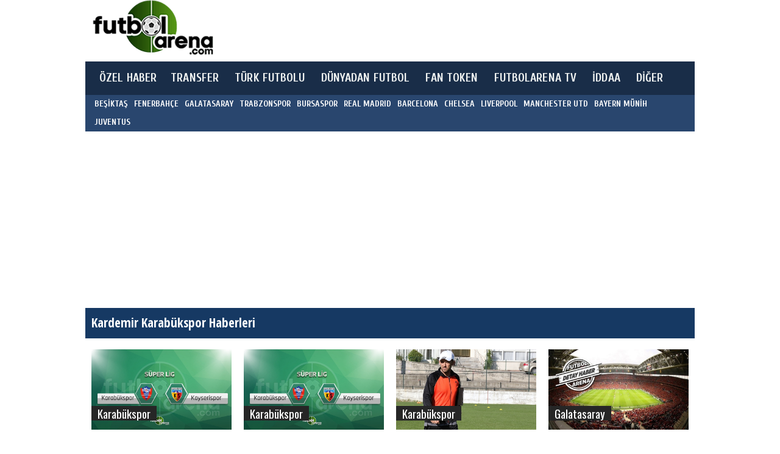

--- FILE ---
content_type: text/html; charset=UTF-8
request_url: https://www.futbolarena.com/index/kardemir-karabukspor/8/
body_size: 9899
content:
<!DOCTYPE html>
  <html xmlns="https://www.w3.org/1999/xhtml/" xml:lang="tr" lang="tr">
  <head>
  <meta charset="UTF-8"/>
  <meta name="viewport" content="width=device-width, initial-scale=1.0">
  <title>Tüm Kardemir Karabükspor Haberleri | FutbolArena.com - Sayfa 8 </title>
  <meta name="description" content="Kardemir Karabükspor haberleri FutbolArena.com'da! - Sayfa 8 " /><meta name="robots" content="noindex" /><link rel="canonical" href="http://www.futbolarena.com/index/kardemir-karabukspor/" /><meta name="keywords" content="Kardemir Karabükspor" />
  <meta name="news_keywords" content="Kardemir Karabükspor" />
  <meta http-equiv="X-UA-Compatible" content="IE=Edge" /> 
  <meta http-equiv="cache-control" content="no-cache" />
  <meta http-equiv="pragma" content="no-cache" />
  <meta http-equiv="Expires" content="-1">
  <meta property="fb:app_id" content="493031940713808" />
  <meta property="fb:pages" content="493031940713808" /><meta name="Publisher" content="Futbolarena.com" /><base href="https://www.futbolarena.com/" target="_self"/><link rel="apple-touch-icon" href="img/touch_icon2.png"/>
  <meta name="google-site-verification" content="OU312PfIDMSIqLiaHlJCDmmVw4H7Nxze41Iidr517Yc" />
  <meta name="rating" content="General" />
  <meta name="Copyright" content="(c)2026 Futbolarena.com" />
  <meta name="medium" content="news" /><link href="https://www.futbolarena.com/img/favicondaire.png" rel="shortcut icon" /><link rel="stylesheet" href="https://www.futbolarena.com/css/bootstrap.css?v0.16?" />
    <link rel="stylesheet" href="https://www.futbolarena.com/css/jquery.mmenu.all.css" />
    <link rel="stylesheet" href="https://www.futbolarena.com/css/owl.carousel.css?v0.238" />
    <link rel="stylesheet" href="https://www.futbolarena.com/icon/flaticon.min.css?v0.01" />
    <link rel="stylesheet" href="https://www.futbolarena.com/css/style.css?v0.31" />    <!-- Begin comScore Tag -->
    <script>
      var _comscore = _comscore || [];
      _comscore.push({ c1: "2", c2: "21900416" });
      (function() {
        var s = document.createElement("script"), el = document.getElementsByTagName("script")[0]; s.async = true;
        s.src = (document.location.protocol == "https:" ? "https://sb" : "http://b") + ".scorecardresearch.com/beacon.js";
        el.parentNode.insertBefore(s, el);
      })();
    </script>
    <noscript><img src="http://b.scorecardresearch.com/p?c1=2&c2=21900416&cv=2.0&cj=1" width="1" height="1" alt="comScore" id="com2Score"/></noscript>
    <!-- End comScore Tag -->
        
    <!--<script async src="https://pagead2.googlesyndication.com/pagead/js/adsbygoogle.js?client=ca-pub-6995675582063765" crossorigin="anonymous"></script>-->
    
    
 
<!-- Meta Pixel Code -->
<script>
!function(f,b,e,v,n,t,s)
{if(f.fbq)return;n=f.fbq=function(){n.callMethod?
n.callMethod.apply(n,arguments):n.queue.push(arguments)};
if(!f._fbq)f._fbq=n;n.push=n;n.loaded=!0;n.version='2.0';
n.queue=[];t=b.createElement(e);t.async=!0;
t.src=v;s=b.getElementsByTagName(e)[0];
s.parentNode.insertBefore(t,s)}(window, document,'script',
'https://connect.facebook.net/en_US/fbevents.js');
fbq('init', '3804697229755875');
fbq('track', 'PageView');
</script>
<noscript><img height="1" width="1" style="display:none"
src="https://www.facebook.com/tr?id=3804697229755875&ev=PageView&noscript=1"
/></noscript>
<!-- End Meta Pixel Code -->
</head>
  <body>



      
    <script type="text/javascript">
    <!--//--><![CDATA[//><!--
    var pp_gemius_identifier = 'cjTg8kuiYxgeluu3FRkeN.TXPzMpGUe_BOuEu1FCANP.p7';
    // lines below shouldn't be edited
    function gemius_pending(i) { window[i] = window[i] || function() {var x = window[i+'_pdata'] = window[i+'_pdata'] || []; x[x.length]=arguments;};};
    gemius_pending('gemius_hit'); gemius_pending('gemius_event'); gemius_pending('pp_gemius_hit'); gemius_pending('pp_gemius_event');
    
    (function(d,t) {var ex; try {var gt=d.createElement(t),s=d.getElementsByTagName(t)[0],l='http'+((location.protocol=='https:')?'s':'');
    gt.async='true'; gt.src=l+'://gatr.hit.gemius.pl/xgemius.js'; s.parentNode.insertBefore(gt,s);} catch (ex) {}})(document,'script');
    
    //--><!]]>
    </script>
    
  <script>
    (function(i,s,o,g,r,a,m){i['GoogleAnalyticsObject']=r;i[r]=i[r]||function(){
    (i[r].q=i[r].q||[]).push(arguments)},i[r].l=1*new Date();a=s.createElement(o),
    m=s.getElementsByTagName(o)[0];a.async=1;a.src=g;m.parentNode.insertBefore(a,m)
    })(window,document,'script','https://www.google-analytics.com/analytics.js','ga');
  
    ga('create', 'UA-33310270-1', 'auto');
    ga('send', 'pageview');
    ga('set', 'title', 'Tüm Kardemir Karabükspor Haberleri | FutbolArena.com - Sayfa 8 ');
    
            
  </script>
  <header class="container">
 
        
                
        
        <div class="row top hidden-xs hidden-sm" style="padding-top: 0px; position: relative;" >
                        <div class="adv hidden-xs hidden-sm leaderboard" style="padding-top: 5px;">
                

  <script async src="https://pagead2.googlesyndication.com/pagead/js/adsbygoogle.js?client=ca-pub-6995675582063765"
     crossorigin="anonymous"></script>
<!-- FA-728x90 -->
<ins class="adsbygoogle"
     style="display:inline-block;width:728px;height:90px"
     data-ad-client="ca-pub-6995675582063765"
     data-ad-slot="1259399176"></ins>
<script>
     (adsbygoogle = window.adsbygoogle || []).push({});
</script>


            </div>
            <a href="https://www.futbolarena.com/" class="logo "  title="Son Dakika Futbol Haberleri, Güncel Transfer Haberleri" >
                                <img src="https://www.futbolarena.com/img/logo.png?v3" alt="FutbolArena"/>  
                              </a>
                        <div class="like hidden-md hidden-xs">
                <a href="https://twitter.com/futbolarena" class="twitter" title="Twitter">
                    <i class="flaticon-twitter"></i>
                    <span>
                        702 bin<br />
                        takipçi
                    </span>
                </a>
                <a href="https://www.facebook.com/futbolarena" title="Facebook">
                    <i class="flaticon-facebook"></i>
                    <span>
                         bin<br />
                        beğenme
                    </span>
                </a>
            </div>
        </div>
        <nav class="row" id="navMenuBar">
            <div class="container">
                            
                  <div class="hidden-lg hidden-md" style="width: 100%; overflow: hidden;padding:10px 0;">
                    <div style="float:left;width:15%; height:55px; padding-top:10px">
                      <a title="Mobil Menu" rel="nofollow" href="#mobileMenuAktif" id="mmenu-buttom" >
                        <span></span>
                      </a>
                    </div>
                    <div style="float:left; width:75%; height:55px; margin:0px auto"><center><a href="https://www.futbolarena.com/" title="Futbol Haberleri"><img src="https://www.futbolarena.com/img/logo.png?v3" alt="FutbolArena" height="50px" /></a></center></div>
                  </div>
                
                                <ul class="hidden-sm hidden-xs">
                    <li><a href="https://www.futbolarena.com/ozel-haber/" title="Özel Haberler">ÖZEL HABER</a></li>
                    <!--<li><a href="https://www.futbolarena.com/analiz/" title="Analiz Haberler">ANALİZ</a></li>-->
										                    <li><a href="https://www.futbolarena.com/transfer-haberleri/" title="Transfer Haberleri">TRANSFER</a></li>
                    <li>
                      <a href="https://www.futbolarena.com/turk-futbolu/" title="Türkiye'den Futbol Haberleri">TÜRK FUTBOLU</a>
                      <ul class="turkFutbolu">
                        <li><a href="https://www.futbolarena.com/turkiye-super-lig/" title="Süper Lig Haberleri">SÜPER LİG</a></li>
                        <li><a href="https://www.futbolarena.com/tff-1-lig/" title="TFF 1. Lig Haberleri">TFF 1. LİG</a></li>
                        <li><a href="https://www.futbolarena.com/turkiye-alt-ligler/" title="Alt Lig Haberleri">ALT LİGLER</a></li>
                        <li><a href="https://www.futbolarena.com/turkiye-kupasi/" title="Türkiye Kupası Haberleri">TÜRKİYE KUPASI</a></li>
                        <li><a href="https://www.futbolarena.com/milli-takim/" title="Milli Takım Haberleri">MİLLİ TAKIM</a></li>
                      </ul>
                    </li>
                    <li>
                      <a href="https://www.futbolarena.com/dunyadan-futbol/" title="Dünyadan Futbol Haberleri">DÜNYADAN FUTBOL</a>
                      <ul class="dunyaFutbolu">
                        <li><a href="https://www.futbolarena.com/ispanya-la-liga/" title="İspanya La Liga Haberleri">LA LIGA</a></li>
                        <li><a href="https://www.futbolarena.com/almanya-bundesliga/" title="Almanya Bundesliga Haberleri">BUNDESLIGA</a></li>
                        <li><a href="https://www.futbolarena.com/ingiltere-premier-lig/" title="İngiltere Premier Lig Haberleri">PREMIER LIG</a></li>
                        <li><a href="https://www.futbolarena.com/italya-serie-a/" title="İtalya Serie A Haberleri">SERIE A</a></li>
                        <li><a href="https://www.futbolarena.com/fransa-lig-1/" title="Fransa Ligue 1 Haberleri">LIGUE 1</a></li>
                        <li><a href="https://www.futbolarena.com/sampiyonlar-ligi/" title="Şampiyonlar Haberleri">ŞAMPİYONLAR LİGİ</a></li>
                        <li><a href="https://www.futbolarena.com/uefa-avrupa-ligi/" title="UEFA Avrupa Haberleri">UEFA AVRUPA LİGİ</a></li>
                        <li><a href="https://www.futbolarena.com/dunya-ligleri/" title="Dünya Ligleri Haberleri">DÜNYA LİGLERİ</a></li>
                      </ul>
                    </li>
                    <li><a href="https://www.futbolarena.com/fan-token/" title="Fan Token">FAN TOKEN</a></li>
                    <li><a href="https://www.futbolarena.com/futbolarena-tv/" title="FutbolArena Tv">FUTBOLARENA TV</a></li>
					           <li><a href="https://www.futbolarena.com/iddaa/" title="İddaa">İDDAA</a></li>
                    <!--<li><a href="https://www.futbolarena.com/canli-skor/" title="Canlı Skor">CANLI SKOR</a></li>-->
                    
                    <li>
                        <a href="#" onclick="return false;">DİĞER</a>
                        <ul>
                          <li><a href="https://www.futbolarena.com/televizyonda-bugun/" title="Televizyonda Bugün">TV PROGRAMI</a></li>
                          <li><a href="https://www.futbolarena.com/foto-galeri/" title="Foto Galeri">FOTO GALERİ</a></li>
                          <li><a href="https://www.futbolarena.com/analiz/" title="Analiz Haberler">ANALİZ</a></li>
                          <li><a href="https://www.futbolarena.com/mac-sonuclari/" title="İddaa Maç Sonuçları">İDDAA SONUÇLARI</a></li>
                          <li><a href="https://www.futbolarena.com/dunku-maclar/" title="Dünkü Maç Sonuçları">DÜNKÜ MAÇLAR</a></li>
                          <li><a href="https://www.futbolarena.com/istatistik/" title="İstatistik">İSTATİSTİK</a></li>
                          <li><a href="https://www.futbolarena.com/aktuel/" title="Aktüel">AKTÜEL</a></li>
                          <li><a href="https://www.futbolarena.com/magazin-galeri/" title="Magazin Galeri">MAGAZİN GALERİ</a></li>
                                                  </ul>
                    </li>
                </ul>
            </div>
            <div class="sub-menu  hidden-sm hidden-xs">
                <div class="container">
                    <ul>
                      <li><a href="https://www.futbolarena.com/besiktas/" title="Beşiktaş Haberleri">BEŞİKTAŞ</a></li>
                      <li><a href="https://www.futbolarena.com/fenerbahce/" title="Fenerbahçe Haberleri">FENERBAHÇE</a></li>
                      <li><a href="https://www.futbolarena.com/galatasaray/" title="Galatasaray Haberleri">GALATASARAY</a></li>
                      <li><a href="https://www.futbolarena.com/trabzonspor/" title="Trabzonspor Haberleri">TRABZONSPOR</a></li>
                      <li><a href="https://www.futbolarena.com/bursaspor/" title="Bursaspor Haberleri">BURSASPOR</a></li>
                      <li><a href="https://www.futbolarena.com/real-madrid/" title="Real Madrid Haberleri">REAL MADRID</a></li>
                      <li><a href="https://www.futbolarena.com/barcelona/" title="Barcelona Haberleri">BARCELONA</a></li>
                      <li><a href="https://www.futbolarena.com/chelsea/" title="Chelsea Haberleri">CHELSEA</a></li>
                      <li><a href="https://www.futbolarena.com/liverpool/" title="Liverpool Haberleri">LIVERPOOL</a></li>
                      <li><a href="https://www.futbolarena.com/manchester-united/" title="Manchester Utd Haberleri">MANCHESTER UTD</a></li>
                      <li><a href="https://www.futbolarena.com/bayern-munih/" title="Bayern Münih Haberleri">BAYERN MÜNİH</a></li>
                      <li><a href="https://www.futbolarena.com/juventus/" title="Juventus Haberleri">JUVENTUS</a></li>
                    </ul>
                </div>
            </div>
        </nav>
    </header>
    
    
           
    <script type="text/javascript">
      /*if((window.innerWidth || document.documentElement.clientWidth)>= 999) { 
        document.getElementById('left-ad').style.left = (document.getElementById("navMenuBar").offsetLeft-316)+'px';
        document.getElementById('right-ad').style.left = (document.getElementById("navMenuBar").offsetLeft+document.getElementById("navMenuBar").offsetWidth+7)+'px';
      
        window.onresize = function() {
          document.getElementById('left-ad').style.left = (document.getElementById("navMenuBar").offsetLeft-316)+'px';  
          document.getElementById('right-ad').style.left = (document.getElementById("navMenuBar").offsetLeft+document.getElementById("navMenuBar").offsetWidth+7)+'px';
        }
      }*/
    </script>

    
    
    <div class="container">
      <div class="row">
      <div class="adv center" style="padding-top: 5px;">
    
<script async src="https://pagead2.googlesyndication.com/pagead/js/adsbygoogle.js?client=ca-pub-6995675582063765"
     crossorigin="anonymous"></script>
<!-- 970x250 -->
<ins class="adsbygoogle"
     style="display:block"
     data-ad-client="ca-pub-6995675582063765"
     data-ad-slot="1358275636"
     data-ad-format="auto"
     data-full-width-responsive="true"></ins>
<script>
     (adsbygoogle = window.adsbygoogle || []).push({});
</script>

</div>      </div>
    </div>


    <script type="text/javascript" src="https://www.futbolarena.com/js/jquery.min.js?v0.15"></script>
    
        
    <div class="container content custom1 mod1 mt5">
      <div class="row mb5" style="padding-left:0px; background-color:#163963">
        <h1 class="head custom2" style="padding-left:10px; float:left;">Kardemir Karabükspor Haberleri</h1>
      </div>
        
        
      <div class="row">
        <div class="col-md-12">
          <div class="row">
          <div style="clear:both;width:100%; height:1px"></div>            <div class="col-sm-3">
              <a href="karabukspor/karabukspor-kayserispor-canli-skor-mac-sonucu-mac-hangi-kanalda-330368h/" class="news-list custom1">
                <div class="img">
                  <img src="https://www.futbolarena.com/imagesYUK/201710/b/karabukspor_kayserispor_canli_skor_mac_sonucu_mac_hangi_kanaldaD1.jpg" alt="Karabükspor - Kayserispor canlı skor, maç sonucu - Maç hangi kanalda?" />
                  <span>
                      <b>Karabükspor</b>
                  </span>
                </div>
                <span>
                  <h3>Karabükspor - Kayserispor canlı skor, maç sonucu - Maç hangi kanalda?</h3>
                  <u>Karabükspor ile Kayserispor karşı karşıya geliyor. Karabükspor - Kayserispor canlı skor, maç sonucu - Maç hangi kanalda? Detaylar haberimizde.</u>
                </span>
              </a>
            </div> 
                      <div class="col-sm-3">
              <a href="karabukspor/kayserispor-kardemir-karabukspor-maci-icin-karabukte-330350h/" class="news-list custom1">
                <div class="img">
                  <img src="https://www.futbolarena.com/imagesYUK/201710/b/kayserispor_karabukteo8.jpg" alt="Kayserispor, Kardemir Karabükspor maçı için Karabük'te" />
                  <span>
                      <b>Karabükspor</b>
                  </span>
                </div>
                <span>
                  <h3>Kayserispor, Kardemir Karabükspor maçı için Karabük'te</h3>
                  <u>Kayserispor, Karabükte. Süper Lig'e verilen milli aranın ardından deplasmanda Kardemir Karabükspor ile karşı karşıya gelecek olan Sarı-Kırmızılılar 3 puan için Karabüke gitti.</u>
                </span>
              </a>
            </div> 
                      <div class="col-sm-3">
              <a href="karabukspor/karabuksporda-popovicten-kayserispora-gonderme-330202h/" class="news-list custom1">
                <div class="img">
                  <img src="https://www.futbolarena.com/imagesYUK/201710/b/karabuksporda_popovicten_kayserispora_gondermeL7.jpg" alt="Karabükspor'da Popovic'ten Kayserispor'a gönderme" />
                  <span>
                      <b>Karabükspor</b>
                  </span>
                </div>
                <span>
                  <h3>Karabükspor'da Popovic'ten Kayserispor'a gönderme</h3>
                  <u>Karab&uuml;kspor&#39;un yeni teknik direkt&ouml;r&uuml; Anthony Popovic, &ldquo;Oyuncularım şu anki durumu d&uuml;zeltmek i&ccedil;in ellerinden gelenin en iyisini yapacaklarını g&ouml;steriyorlar&quot; dedi.&nbsp;</u>
                </span>
              </a>
            </div> 
                      <div class="col-sm-3">
              <a href="galatasaray/galatasaray-seyirci-ortalamasi-saha-kalkti-330174h/" class="news-list custom1">
                <div class="img">
                  <img src="https://www.futbolarena.com/imagesYUK/201710/b/galatasaray_seyirci_ortalamasi_saha_kalkti_AT.jpg" alt="Galatasaray seyirci ortalaması şaha kalktı!" />
                  <span>
                      <b>Galatasaray</b>
                  </span>
                </div>
                <span>
                  <h3>Galatasaray seyirci ortalaması şaha kalktı!</h3>
                  <u>Galatasaray, S&uuml;per Lig&#39;de bu sezon fırtına gibi eserken seyirci ortalaması bakımından uzun s&uuml;re sonra trib&uuml;nleri doldurdu. Galatasaray&#39;ın seyirci ortalaması</u>
                </span>
              </a>
            </div> 
          <div style="clear:both;width:100%; height:1px"></div>            <div class="col-sm-3">
              <a href="kayserispor/kayserisporda-karabukspor-maci-oncesi-son-durum-330095h/" class="news-list custom1">
                <div class="img">
                  <img src="https://www.futbolarena.com/imagesYUK/201710/b/kayserisporda_karabukspor_maci_oncesi_son_durumCv.jpg" alt="Kayserispor'da Karabükspor maçı öncesi son durum" />
                  <span>
                      <b>Kayserispor</b>
                  </span>
                </div>
                <span>
                  <h3>Kayserispor'da Karabükspor maçı öncesi son durum</h3>
                  <u>Kayserispor, S&uuml;per Lig&#39;in 8.haftasında deplasmanda oynayacağı Kardemir Karab&uuml;kspor ma&ccedil;ı hazırlıklarını yoğun bir şekilde s&uuml;rd&uuml;r&uuml;yor.</u>
                </span>
              </a>
            </div> 
                      <div class="col-sm-3">
              <a href="karabukspor/karabukspor-yoneticisinden-kayserispora-gozdagi-330054h/" class="news-list custom1">
                <div class="img">
                  <img src="https://www.futbolarena.com/imagesYUK/201710/b/karabukspor_yoneticisinden_kayserispora_gozdagi8a.jpg" alt="Karabükspor yöneticisinden Kayserispor'a gözdağı" />
                  <span>
                      <b>Karabükspor</b>
                  </span>
                </div>
                <span>
                  <h3>Karabükspor yöneticisinden Kayserispor'a gözdağı</h3>
                  <u>Kardemir Karab&uuml;kspor&rsquo;un yeni teknik direkt&ouml;r&uuml; Anthony (Tony) Popovic, akşam saatlerinde takımla ilk idmanına &ccedil;ıktı.</u>
                </span>
              </a>
            </div> 
                      <div class="col-sm-3">
              <a href="karabukspor/karabuksporda-popovic-donemi-basladi-330033h/" class="news-list custom1">
                <div class="img">
                  <img src="https://www.futbolarena.com/imagesYUK/201710/b/karabuksporda_popovic_donemi_basladioe.jpg" alt="Karabüksporda Popovic dönemi başladı" />
                  <span>
                      <b>Karabükspor</b>
                  </span>
                </div>
                <span>
                  <h3>Karabüksporda Popovic dönemi başladı</h3>
                  <u>Kardemir Karab&uuml;kspor,&nbsp;Teknik Direkt&ouml;r Tony Popovic ile 1+1 yıllık resmi s&ouml;zleşme imzaladı.</u>
                </span>
              </a>
            </div> 
                      <div class="col-sm-3">
              <a href="karabukspor/karabuksporda-anthony-popovic-cok-iyi-bir-takima-geldim-329850h/" class="news-list custom1">
                <div class="img">
                  <img src="https://www.futbolarena.com/imagesYUK/201710/b/karabuksporda_anthony_popovic_cok_iyi_bir_takima_geldimI7.jpg" alt="Karabükspor'da Anthony Popovic: "Çok iyi bir takıma geldim"" />
                  <span>
                      <b>Karabükspor</b>
                  </span>
                </div>
                <span>
                  <h3>Karabükspor'da Anthony Popovic: "Çok iyi bir takıma geldim"</h3>
                  <u>Karab&uuml;kspor&#39;un yeni teknik direkt&ouml;r&uuml; Anthony Popovic, &ccedil;ok iyi bir takıma geldiğini s&ouml;yledi.</u>
                </span>
              </a>
            </div> 
          <div style="clear:both;width:100%; height:1px"></div>            <div class="col-sm-3">
              <a href="kayserispor/kayserisporda-erol-bedirden-futbolculara-destek-329623h/" class="news-list custom1">
                <div class="img">
                  <img src="https://www.futbolarena.com/imagesYUK/201710/b/kayserisporda_erol_bedirden_futbolculara_destekwT.jpg" alt="Kayserispor'da Erol Bedir'den futbolculara destek" />
                  <span>
                      <b>Kayserispor</b>
                  </span>
                </div>
                <span>
                  <h3>Kayserispor'da Erol Bedir'den futbolculara destek</h3>
                  <u>Kayserispor&#39;da kul&uuml;p başkanı Erol Bedir futbolculara destek i&ccedil;in antrenmanı kenarda izledi.&nbsp;Başkan Erol Bedir, istenilen şekilde devre arasına girdikleri takdirde yeni hedefler ortaya koyabileceklerini ifade etti.</u>
                </span>
              </a>
            </div> 
                      <div class="col-sm-3">
              <a href="galatasaray/levent-tuzemen-hakem-alper-ulusoyun-uydurma-penaltisi-329305h/" class="news-list custom1">
                <div class="img">
                  <img src="https://www.futbolarena.com/imagesYUK/201710/b/levent_tuzemen_hakem_alper_ulusoyun_uydurma_penaltisiAF.jpg" alt="Levent Tüzemen: ''Hakem Alper Ulusoy'un uydurma penaltısı''" />
                  <span>
                      <b>Galatasaray</b>
                  </span>
                </div>
                <span>
                  <h3>Levent Tüzemen: "Hakem Alper Ulusoy'un uydurma penaltısı"</h3>
                  <u>Fotomaç Gazetesi yazarı Levent Tüzemen, Galatasaray Karabükspor mücadelesini köşe yazısında değerlendirdi.</u>
                </span>
              </a>
            </div> 
                      <div class="col-sm-3">
              <a href="galatasaray/ridvan-dilmen-galatasaray-baski-karsisinda-zorlandi-329304h/" class="news-list custom1">
                <div class="img">
                  <img src="https://www.futbolarena.com/imagesYUK/201710/b/ridvan_dilmen_galatasaray_baski_karsisinda_zorlandiEk.jpg" alt="Rıdvan Dilmen: ''Galatasaray baskı karşısında zorlandı''" />
                  <span>
                      <b>Galatasaray</b>
                  </span>
                </div>
                <span>
                  <h3>Rıdvan Dilmen: "Galatasaray baskı karşısında zorlandı"</h3>
                  <u>Sabah Gazetesi yazarı Rıdvan Dilmen, Galatasaray Karabükspor mücadelesini köşe yazısında yorumladı</u>
                </span>
              </a>
            </div> 
                      <div class="col-sm-3">
              <a href="galatasaray/galatasarayda-tudordan-hakemlere-sert-sozler-komedi-filmi-329285h/" class="news-list custom1">
                <div class="img">
                  <img src="https://www.futbolarena.com/imagesYUK/201709/b/galatasarayda_tudordan_hakemlere_sert_sozler_komedi_filmirc.jpg" alt="Galatasaray'da Tudor'dan hakemlere sert sözler: 'Komedi filmi...'" />
                  <span>
                      <b>Galatasaray</b>
                  </span>
                </div>
                <span>
                  <h3>Galatasaray'da Tudor'dan hakemlere sert sözler: 'Komedi filmi...'</h3>
                  <u>Galatasaray Teknik Direkt&ouml;r&uuml; Igor Tudor, Karab&uuml;kspor ma&ccedil;ının ardından T&uuml;rk hakemlerini eleştirdi.&nbsp;</u>
                </span>
              </a>
            </div> 
          <div style="clear:both;width:100%; height:1px"></div>            <div class="col-sm-3">
              <a href="galatasaray/galatasarayda-musleradan-hakem-isyani-yillardir-bize-bu-yapiliyor-329283h/" class="news-list custom1">
                <div class="img">
                  <img src="https://www.futbolarena.com/imagesYUK/201709/b/galatasarayda_musleradan_hakem_isyani_yillardir_bize_bu_yapiliyorJs.jpg" alt="Galatasaray'da Muslera'dan hakem isyanı: "Yıllardır bize bu yapılıyor."" />
                  <span>
                      <b>Galatasaray</b>
                  </span>
                </div>
                <span>
                  <h3>Galatasaray'da Muslera'dan hakem isyanı: "Yıllardır bize bu yapılıyor."</h3>
                  <u>Galatasaray&#39;da Muslera, Karab&uuml;kspor ma&ccedil;ının ardından hakem kararlarına tepki g&ouml;sterdi.&nbsp;</u>
                </span>
              </a>
            </div> 
                      <div class="col-sm-3">
              <a href="galatasaray/galatasarayda-cengiz-ozyalcindan-milli-mac-arasi-uyarisi-329280h/" class="news-list custom1">
                <div class="img">
                  <img src="https://www.futbolarena.com/imagesYUK/201709/b/galatasarayda_cengiz_ozyalcindan_milli_mac_arasi_uyarisitg.jpg" alt="Galatasaray'da Cengiz Özyalçın'dan milli maç arası uyarısı" />
                  <span>
                      <b>Galatasaray</b>
                  </span>
                </div>
                <span>
                  <h3>Galatasaray'da Cengiz Özyalçın'dan milli maç arası uyarısı</h3>
                  <u>Galatasaray y&ouml;neticisi Cengiz &Ouml;zyal&ccedil;ın, Karab&uuml;kspor ma&ccedil;ının ardından uyarıda bulundu.&nbsp;</u>
                </span>
              </a>
            </div> 
                      <div class="col-sm-3">
              <a href="galatasaray/galatasaraya-erman-toroglundan-ramazan-pidesi-benzetmesi-329273h/" class="news-list custom1">
                <div class="img">
                  <img src="https://www.futbolarena.com/imagesYUK/201709/b/galatasaraya_erman_toroglundan_ramazan_pidesi_benzetmesikf.jpg" alt="Galatasaray'a Erman Toroğlu'ndan Ramazan Pidesi benzetmesi" />
                  <span>
                      <b>Galatasaray</b>
                  </span>
                </div>
                <span>
                  <h3>Galatasaray'a Erman Toroğlu'ndan Ramazan Pidesi benzetmesi</h3>
                  <u>Galatasaray - Karab&uuml;kspor ma&ccedil;ının ilk yarısını A Spor&#39;da Erman Toroğlu yorumladı.&nbsp;</u>
                </span>
              </a>
            </div> 
                      <div class="col-sm-3">
              <a href="galatasaray/galatasarayda-maicon-super-ligin-en-iyisi-329272h/" class="news-list custom1">
                <div class="img">
                  <img src="https://www.futbolarena.com/imagesYUK/201709/b/galatasarayda_maicon_super_ligin_en_iyisiKk.jpg" alt="Galatasaray'da Maicon Süper Lig'in en iyisi!" />
                  <span>
                      <b>Galatasaray</b>
                  </span>
                </div>
                <span>
                  <h3>Galatasaray'da Maicon Süper Lig'in en iyisi!</h3>
                  <u>Galatasaraylı Maicon, Karab&uuml;kspor ma&ccedil;ında attığı golle Spor Toto S&uuml;per Lig&#39;deki istikrarını devam ettirdi.&nbsp;</u>
                </span>
              </a>
            </div> 
          <div style="clear:both;width:100%; height:1px"></div>            <div class="col-sm-3">
              <a href="galatasaray/galatasarayda-tudordan-karabuk-macinda-degisiklik-329257h/" class="news-list custom1">
                <div class="img">
                  <img src="https://www.futbolarena.com/imagesYUK/201709/b/galatasarayda_tudordan_karabuk_macinda_degisiklik4t.jpg" alt="Galatasaray'da Tudor'dan Karabük maçında değişiklik" />
                  <span>
                      <b>Galatasaray</b>
                  </span>
                </div>
                <span>
                  <h3>Galatasaray'da Tudor'dan Karabük maçında değişiklik</h3>
                  <u>Galatasaray Teknik Direkt&ouml;r&uuml; Igor Tudor, Kardemir Karab&uuml;kspor ma&ccedil;ının kadrosunu belirledi.&nbsp;</u>
                </span>
              </a>
            </div> 
                      <div class="col-sm-3">
              <a href="karabukspor/karabuksporun-yeni-teknik-direktoru-kim-olacak-ferudun-tankut-acikladi-329241h/" class="news-list custom1">
                <div class="img">
                  <img src="https://www.futbolarena.com/imagesYUK/201709/b/karabuksporun_yeni_teknik_direktoru_kim_olacak_ferudun_tankut_acikladitd.jpg" alt="Karabükspor'un yeni teknik direktörü kim olacak? Ferudun Tankut açıkladı" />
                  <span>
                      <b>Karabükspor</b>
                  </span>
                </div>
                <span>
                  <h3>Karabükspor'un yeni teknik direktörü kim olacak? Ferudun Tankut açıkladı</h3>
                  <u>Karab&uuml;kspor Kul&uuml;b&uuml; Başkanı Ferudun Tankut FutbolArena&#39;ya yaptığı a&ccedil;ıklamada g&ouml;r&uuml;şt&uuml;kleri teknik direkt&ouml;r&uuml; a&ccedil;ıkladı.</u>
                </span>
              </a>
            </div> 
                      <div class="col-sm-3">
              <a href="galatasaray/galatasarayin-karabukspor-maci-11i-329187h/" class="news-list custom1">
                <div class="img">
                  <img src="https://www.futbolarena.com/imagesYUK/201709/b/galatasarayin_karabukspor_maci_11idI.jpg" alt="Galatasaray'ın Karabükspor maçı 11'i" />
                  <span>
                      <b>Galatasaray</b>
                  </span>
                </div>
                <span>
                  <h3>Galatasaray'ın Karabükspor maçı 11'i</h3>
                  <u>Galatasaray Teknik Direkt&ouml;r&uuml; Igor Tudor, Karab&uuml;kspor ma&ccedil;ının 11&#39;ini belirledi.&nbsp;</u>
                </span>
              </a>
            </div> 
                      <div class="col-sm-3">
              <a href="galatasaray/galatasarayda-igor-tudorun-sifresi-329115h/" class="news-list custom1">
                <div class="img">
                  <img src="https://www.futbolarena.com/imagesYUK/201709/b/galatasarayda_igor_tudorun_sifresiBg.jpg" alt="Galatasaray'da Igor Tudor'un şifresi" />
                  <span>
                      <b>Galatasaray</b>
                  </span>
                </div>
                <span>
                  <h3>Galatasaray'da Igor Tudor'un şifresi</h3>
                  <u>Galatasaray teknik direktörü Igor Tudor, maçlarda oyuncularından 20 saniye içinde topu rakipten kapmalarını istiyor. </u>
                </span>
              </a>
            </div> 
                    </div>
                
          <ul class="pagination custom1 mt30 mb25">
              
          <li class="sayfaIG"><a href="https://www.futbolarena.com/index/kardemir-karabukspor/7/" tab="7"><</a></li><li><a href="https://www.futbolarena.com/index/kardemir-karabukspor/4/" tab="4">4</a></li><li><a href="https://www.futbolarena.com/index/kardemir-karabukspor/5/" tab="5">5</a></li><li><a href="https://www.futbolarena.com/index/kardemir-karabukspor/6/" tab="6">6</a></li><li><a href="https://www.futbolarena.com/index/kardemir-karabukspor/7/" tab="7">7</a></li><li>8</li><li><a href="https://www.futbolarena.com/index/kardemir-karabukspor/9/" tab="9">9</a></li><li><a href="https://www.futbolarena.com/index/kardemir-karabukspor/10/" tab="10">10</a></li><li><a href="https://www.futbolarena.com/index/kardemir-karabukspor/11/" tab="11">11</a></li><li><a href="https://www.futbolarena.com/index/kardemir-karabukspor/12/" tab="12">12</a></li><li><a href="https://www.futbolarena.com/index/kardemir-karabukspor/13/" tab="13">13</a></li><li class="sayfaIG"><a href="https://www.futbolarena.com/index/kardemir-karabukspor/9/" tab="9"> > </a></li>          </ul>
        </div>
      </div>
    </div>
      
    

        <footer class="container" id="footerBasla">
        <div class="container-fluid top">
            <div class="container">
                <div class="row">
                    <div class="col-lg-7 col-md-6 col-sm-6 col-xs-12">
                        <p class="aa-iha-dha cwhite">Sitemiz İHA ve AA resmi abonesidir</p>
                    </div>
                    <div class="col-lg-2 col-md-3 col-sm-3 tcenter hidden-xs">
                        <a href="https://twitter.com/futbolarena" class="cwhite oswald" title="Twitter" >
                            <i class="flaticon-twitter"></i>TWITTER’DA TAKİP EDİN
                        </a>
                    </div>
                    <div class="col-lg-2 col-md-3 col-sm-3 col-lg-offset-1 tcenter hidden-xs">
                        <a href="https://www.facebook.com/futbolarena" class="cwhite oswald" title="Facebook">
                            <i class="flaticon-facebook"></i>FACEBOOK’TA TAKİP EDİN
                        </a>
                    </div>
                </div>
            </div>
        </div>
        <div class="center">
            <div class="container">
                <div class="item hidden-xs  hidden-sm">
                    <div>
                        <p class="f19 oswald cwhite">LİGLER</p>
                        <ul class="link-list custom3">
                            <li><a href="https://www.futbolarena.com/turkiye-super-lig/" title="Süper Lig Haberleri">Süper Lig</a></li>
                            <li><a href="https://www.futbolarena.com/turkiye-alt-ligler/" title="Alt Ligler Haberleri">Alt Ligler</a></li>
                            <li><a href="https://www.futbolarena.com/ingiltere-premier-lig/" title="İngiltere Premier Lig Haberleri">İngiltere Premier Lig</a></li>
                            <li><a href="https://www.futbolarena.com/ispanya-la-liga/" title="İspanya La Liga Haberleri">İspanya La Liga</a></li>
                            <li><a href="https://www.futbolarena.com/italya-serie-a/" title="İtalya Serie A Haberleri">İtalya Serie A</a></li>
                            <li><a href="https://www.futbolarena.com/almanya-bundesliga/" title="Almanya Bundesliga Haberleri">Almanya Bundesliga</a></li>
                            <li><a href="https://www.futbolarena.com/fransa-lig-1/" title="Fransa Ligue 1 Haberleri">Fransa Ligue 1</a></li>
                            <li><a href="https://www.futbolarena.com/dunyadan-futbol/" title="Dünyadan Futbol Haberleri">Dünyadan Futbol</a></li>
                            <li><a href="https://www.futbolarena.com/fan-token/" title="Fan Token">Fan Token</a></li>
                            <li><a href="https://www.futbolarena.com/milli-takim/" title="Milli Takım Haberleri">Milli Takım</a></li>
                            <li><a href="https://www.futbolarena.com/sampiyonlar-ligi/" title="Şampiyonlar Haberleri">Şampiyonlar Ligi</a></li>
                            <li><a href="https://www.futbolarena.com/uefa-avrupa-ligi/" title="UEFA Avrupa Haberleri">UEFA Avrupa Ligi</a></li>
                            <li><a href="https://www.futbolarena.com/turkiye-kupasi/" title="Türkiye Kupası Haberleri">Türkiye Kupası</a></li>
                        </ul>
                    </div>
                </div>
                <div class="item2 hidden-xs">
                    <div>
                        <p class="f19 oswald cwhite ">TAKIM SAYFALARI</p>
                        <ul class="link-list custom3-1">
                            <li><a href="https://www.futbolarena.com/besiktas/" title="Beşiktaş Haberleri">Beşiktaş</a></li>
                            <li><a href="https://www.futbolarena.com/basaksehir/" title="Başakşehir Haberleri">Başakşehir</a></li>
                            <li><a href="https://www.futbolarena.com/real-madrid/" title="Real Madrid Haberleri">Real Madrid</a></li>
                            <li><a href="https://www.futbolarena.com/fenerbahce/" title="Fenerbahçe Haberleri">Fenerbahçe</a></li>
                            <li><a href="https://www.futbolarena.com/gaziantepspor/" title="Gaziantepspor Haberleri">Gaziantepspor</a></li>
                            <li><a href="https://www.futbolarena.com/barcelona/" title="Barcelona Haberleri">Barcelona</a></li>
                            <li><a href="https://www.futbolarena.com/galatasaray/" title="Galatasaray Haberleri">Galatasaray</a></li>
                            <li><a href="https://www.futbolarena.com/genclerbirligi/" title="Gençlerbirliği Haberleri">Gençlerbirliği</a></li>
                            <li><a href="https://www.futbolarena.com/chelsea/" title="Chelsea Haberleri">Chelsea</a></li>
                            <li><a href="https://www.futbolarena.com/trabzonspor/" title="Trabzonspor Haberleri">Trabzonspor</a></li>
                            <li><a href="https://www.futbolarena.com/karabukspor/" title="Karabükspor Haberleri">Karabükspor</a></li>
                            <li><a href="https://www.futbolarena.com/liverpool/" title="Liverpool Haberleri">Liverpool</a></li>
                            <li><a href="https://www.futbolarena.com/bursaspor/" title="Bursaspor Haberleri">Bursaspor</a></li>
                            <li><a href="https://www.futbolarena.com/kasimpasa/" title="Kasımpaşa Haberleri">Kasımpaşa</a></li>
                            <li><a href="https://www.futbolarena.com/manchester-united/" title="Manchester United Haberleri">Manchester United</a></li>
                            <li><a href="https://www.futbolarena.com/antalyaspor/" title="Antalyaspor Haberleri">Antalyaspor</a></li>
                            <li><a href="https://www.futbolarena.com/kayserispor/" title="Kayserispor Haberleri">Kayserispor</a></li>
                            <li><a href="https://www.futbolarena.com/bayern-munih/" title="Bayern Münih Haberleri">Bayern Münih</a></li>
                            <li><a href="https://www.futbolarena.com/adanaspor/" title="Adanaspor Haberleri">Adanaspor</a></li>
                            <li><a href="https://www.futbolarena.com/konyaspor/" title="Konyaspor Haberleri">Konyaspor</a></li>
                            <li><a href="https://www.futbolarena.com/juventus/" title="Juventus Haberleri">Juventus</a></li>
                            <li><a href="https://www.futbolarena.com/akhisar-belediyespor/" title="Akhisar Belediye Haberleri">Akhisar Belediye</a></li>
                            <li><a href="https://www.futbolarena.com/osmanlispor/" title="Osmanlıspor Haberleri">Osmanlıspor</a></li>
                            <li><a href="https://www.futbolarena.com/arsenal/" title="Arsenal Haberleri">Arsenal</a></li>
                            <li><a href="https://www.futbolarena.com/alanyaspor/" title="Alanyaspor Haberleri">Alanyaspor</a></li>
                            <li><a href="https://www.futbolarena.com/rizespor/" title="Rizespor Haberleri">Rizespor</a></li>
                            <li><a href="https://www.futbolarena.com/milan/" title="Milan Haberleri">Milan</a></li>
                        </ul>
                    </div>
                </div>
                <div class="item hidden-sm hidden-xs">
                    <div>
                        <p class="f19 oswald cwhite">DİĞER</p>
                        <ul class="link-list custom3">
                            <li><a href="https://www.futbolarena.com/futbolarena-tv/">FutbolArena TV</a></li>
                            <li><a href="https://www.futbolarena.com/ozel-haber/" title="Özel Haber">Özel Haber</a></li>
                            <li><a href="https://www.futbolarena.com/analiz/" title="Analiz">Analiz</a></li>
                            <li><a href="https://www.futbolarena.com/transfer-haberleri/" title="Transfer Haberleri">Transfer Haberleri</a></li>
                            <!--<li><a href="https://www.futbolarena.com/iddaa/" title="İddaa">İddaa</a></li>-->
                            <li><a href="https://www.bilyoner.com/iddaa" title="İddaa" target="_blank">İddaa</a></li>
                            <li><a href="https://www.futbolarena.com/televizyonda-bugun/" title="Tv Programı">Tv Programı</a></li>
                            <li><a href="https://www.futbolarena.com/foto-galeri/" title="Foto Galeri">Foto Galeri</a></li>
                            <!--<li><a href="https://www.futbolarena.com/canli-skor/" title="Canlı Skor">Canlı Skor</a></li> -->
                            <!--<li><a href="https://www.futbolarena.com/mac-sonuclari/" title="İddaa Maç Sonuçları">İddaa Sonuçları</a></li>-->
                            <li><a href="https://www.bilyoner.com/canli-sonuclar" title="Canlı Skor" target="_blank">Canlı Skor</a></li>
                            <li><a href="https://www.futbolarena.com/dunku-maclar/" title="Dünkü Maç Sonuçları">Dünkü Maçlar</a></li>
                          <li><a href="https://www.futbolarena.com/aktuel/" title="Aktüel">Aktüel</a></li>
                          <li><a href="https://www.futbolarena.com/magazin-galeri/" title="Magazin Galeri">Magazin Galeri</a></li>
                          													<li><a href="https://www.futbolarena.com/bilgi-yarismasi/" title="Bilgi Yarışması">Bilgi Yarışması</a></li>
													                        </ul>
                    </div>
                </div> 
                <div class="item">
                    <div>
                        <ul class="link-list custom4">
                            <li><a href="https://www.futbolarena.com/" title="Son Dakika Futbol Haberleri - FutbolArena.com">FutbolArena</a></li>
                            <li><a href="https://www.futbolarena.com/kunye.html" title="Künye">KÜNYE</a></li>
                            <li><a href="https://www.futbolarena.com/iletisim.html" title="İletişim">İLETİŞİM</a></li>
                            <li><a href="https://www.futbolarena.com/gizlilik-bildirimi.html" title="Gizlilik Bildirimi">GİZLİLİK BİLDİRİMİ</a></li>
                        </ul>
                    </div>
                </div>
            </div>
        </div>
        <div class="bottom">
            <div class="container">
                <p>Hiçbir yazı,materyal veya resimler izinsiz kopyalanamaz. Futbolarena © 2026 Tüm hakları saklıdır.</p>
            </div>
        </div>
    </footer>
    
    
        <div id="mobileMenuAktif">
        <ul>
            <li><a href="https://www.futbolarena.com/" title="Son Dakika Futbol Haberleri - FutbolArena.com">ANA SAYFA</a></li>
            <li><a href="https://www.futbolarena.com/ozel-haber/" title="Özel Haberler">ÖZEL HABER</a></li>
									<!--<li><a href="https://www.futbolarena.com/analiz/" title="Analiz Haber">ANALİZ</a></li>-->
            <li><a href="https://www.futbolarena.com/transfer-haberleri/" title="Transfer Haberleri">TRANSFER</a></li>
            <li><a href="https://www.futbolarena.com/besiktas/" title="Beşiktaş Haberleri"><img src="https://www.futbolarena.com/takim-logo/besiktas.gif" alt="BEŞİKTAŞ" width="24"/> &nbsp;BEŞİKTAŞ</a></li>
            <li><a href="https://www.futbolarena.com/fenerbahce/" title="Fenerbahçe Haberleri"><img src="https://www.futbolarena.com/takim-logo/fenerbahce.gif" alt="FENERBAHÇE" width="24"/> &nbsp;FENERBAHÇE</a></li>
            <li><a href="https://www.futbolarena.com/galatasaray/" title="Galatasaray Haberleri"><img src="https://www.futbolarena.com/takim-logo/galatasaray.gif" alt="GALATASARAY" width="24"/> &nbsp;GALATASARAY</a></li>
            <li><a href="https://www.futbolarena.com/trabzonspor/" title="Trabzonspor Haberleri"><img src="https://www.futbolarena.com/takim-logo/trabzonspor.gif" alt="TRABZONSPOR" width="24"/> &nbsp;TRABZONSPOR</a></li>
            <li>
                <a href="https://www.futbolarena.com/turk-futbolu/" title="Türkiye'den Futbol Haberleri">TÜRK FUTBOLU</a>
                <ul>
                  <li><a href="https://www.futbolarena.com/turkiye-super-lig/" title="Süper Lig Haberleri">SÜPER LİG</a></li>
                  <li><a href="https://www.futbolarena.com/tff-1-lig/" title="TFF 1. Lig Haberleri">TFF 1. LİG</a></li>
                  <li><a href="https://www.futbolarena.com/turkiye-alt-ligler/" title="Alt Lig Haberleri">ALT LİGLER</a></li>
                  <li><a href="https://www.futbolarena.com/turkiye-kupasi/" title="Türkiye Kupası Haberleri">TÜRKİYE KUPASI</a></li>
                  <li><a href="https://www.futbolarena.com/milli-takim/" title="Milli Takım Haberleri">MİLLİ TAKIM</a></li>
                </ul>
            </li>
            <li>
              <a href="https://www.futbolarena.com/dunyadan-futbol/" title="Dünyadan Futbol Haberleri">DÜNYADAN FUTBOL</a>
              <ul>
                <li><a href="https://www.futbolarena.com/ispanya-la-liga/" title="İspanya La Liga Haberleri">LA LIGA</a></li>
                <li><a href="https://www.futbolarena.com/almanya-bundesliga/" title="Almanya Bundesliga Haberleri">BUNDESLIGA</a></li>
                <li><a href="https://www.futbolarena.com/ingiltere-premier-lig/" title="İngiltere Premier Lig Haberleri">PREMIER LIG</a></li>
                <li><a href="https://www.futbolarena.com/italya-serie-a/" title="İtalya Serie A Haberleri">SERIE A</a></li>
                <li><a href="https://www.futbolarena.com/fransa-lig-1/" title="Fransa Ligue 1 Haberleri">LIGUE 1</a></li>
                <li><a href="https://www.futbolarena.com/sampiyonlar-ligi/" title="Şampiyonlar Haberleri">ŞAMPİYONLAR LİGİ</a></li>
                <li><a href="https://www.futbolarena.com/uefa-avrupa-ligi/" title="UEFA Avrupa Haberleri">UEFA AVRUPA LİGİ</a></li>
                <li><a href="https://www.futbolarena.com/dunya-ligleri/" title="Dünya Ligleri Haberleri">DÜNYA LİGLERİ</a></li>
              </ul>
            </li>
            <li><a href="https://www.futbolarena.com/fan-token/" title="Fan Token">FAN TOKEN</a></li>
            <li><a href="https://www.futbolarena.com/futbolarena-tv/" title="FutbolArena Tv">FUTBOLARENA TV</a></li>
		<!--<li><a href="https://www.futbolarena.com/iddaa/" title="İddaa Tahminleri">İDDAA</a></li>-->
		<li><a href="https://www.bilyoner.com/iddaa" title="İddaa" target="_blank">İDDAA</a></li>
            <!--<li><a href="https://www.futbolarena.com/canli-skor/" title="Canlı Skor">CANLI SKOR</a></li>-->
            <li>
                <a href="#">DİĞER</a>
                <ul>
                  <li><a href="https://www.futbolarena.com/televizyonda-bugun/" title="Televizyonda Bugün">TV PROGRAMI</a></li>
                  <li><a href="https://www.futbolarena.com/foto-galeri/" title="Foto Galeri">FOTO GALERİ</a></li>
                  <li><a href="https://www.futbolarena.com/analiz/" title="Analiz Haber">ANALİZ</a></li>
                  <!--<li><a href="https://www.futbolarena.com/mac-sonuclari/" title="İddaa Maç Sonuçları">İDDAA SONUÇLARI</a></li>-->
                  <li><a href="https://www.bilyoner.com/canli-sonuclar" title="İddaa Maç Sonuçları" target="_blank">CANLI SKOR</a></li>
                  <li><a href="https://www.futbolarena.com/dunku-maclar/" title="Dünkü Maç Sonuçları">DÜNKÜ MAÇLAR</a></li>
                  <li><a href="https://www.futbolarena.com/istatistik/" title="İstatistik">İSTATİSTİK</a></li>
                  <li><a href="https://www.futbolarena.com/aktuel/" title="Aktüel">AKTÜEL</a></li>
                  <li><a href="https://www.futbolarena.com/magazin-galeri/" title="Magazin Galeri">MAGAZİN GALERİ</a></li>
                                    
                </ul>
            </li>
            <li><a href="https://www.futbolarena.com/kunye.html" title="Künye">KÜNYE</a></li>
        </ul>
    </div>
 
 <script src="https://www.futbolarena.com/js/jquery.mmenu.all.min.js" ></script>
 <script src="https://www.futbolarena.com/js/custom.min.js?v0.13" ></script> 
  
    
  <link rel="stylesheet" href="https://www.futbolarena.com/css/owl.carousel.min.css"/>
  <script type="text/javascript" src="https://www.futbolarena.com/js/owl.carousel.min.js" ></script>
  <script src="https://www.futbolarena.com/js/jquery.lazyload.min.js" ></script>
  <script type="text/javascript"> $(function() { $("img.lazy").show().lazyload({ effect : "fadeIn" }); }); </script>
  <script type="text/javascript">$(document).ready(function(){$("#slider .slider").owlCarousel({navigation:!1,slideSpeed:300,paginationSpeed:400,singleItem:!0,pagination:!0,autoPlay:5e3}),$("#last-minute .slider").owlCarousel({navigation:!0,slideSpeed:300,paginationSpeed:400,singleItem:!0,navigationText:["<i class='flaticon-left'></i>","<i class='flaticon-right'></i>"],autoPlay:5e3});var i=$("#slider .slider");$("#slider ul li").hover(function(){i.trigger("owl.goTo",$(this).index())})});</script>
   
	<style>
	@media screen and (max-width:1229000px) { header nav > div > ul > li {margin: 0 3px;} }
	.rusdk{ background: #B42020; }
	</style>
	
      <!-- Yandex.Metrika counter -->
    <script src="https://mc.yandex.ru/metrika/watch.js" type="text/javascript"></script>
    <script type="text/javascript">
    try {
        var yaCounter29138695 = new Ya.Metrika({
            id:29138695,
            clickmap:true,
            trackLinks:true,
            accurateTrackBounce:true,
            webvisor:true
        });
    } catch(e) { }
    </script>
    <noscript><div><img src="https://mc.yandex.ru/watch/29138695" style="position:absolute; left:-9999px;" alt="Yandex Metrika" /></div></noscript>
    <!-- /Yandex.Metrika counter -->

    


 
 


</body>
</html>


--- FILE ---
content_type: text/html; charset=utf-8
request_url: https://www.google.com/recaptcha/api2/aframe
body_size: 266
content:
<!DOCTYPE HTML><html><head><meta http-equiv="content-type" content="text/html; charset=UTF-8"></head><body><script nonce="GC2y69eDgFt2GJtW1lMPiQ">/** Anti-fraud and anti-abuse applications only. See google.com/recaptcha */ try{var clients={'sodar':'https://pagead2.googlesyndication.com/pagead/sodar?'};window.addEventListener("message",function(a){try{if(a.source===window.parent){var b=JSON.parse(a.data);var c=clients[b['id']];if(c){var d=document.createElement('img');d.src=c+b['params']+'&rc='+(localStorage.getItem("rc::a")?sessionStorage.getItem("rc::b"):"");window.document.body.appendChild(d);sessionStorage.setItem("rc::e",parseInt(sessionStorage.getItem("rc::e")||0)+1);localStorage.setItem("rc::h",'1769102356796');}}}catch(b){}});window.parent.postMessage("_grecaptcha_ready", "*");}catch(b){}</script></body></html>